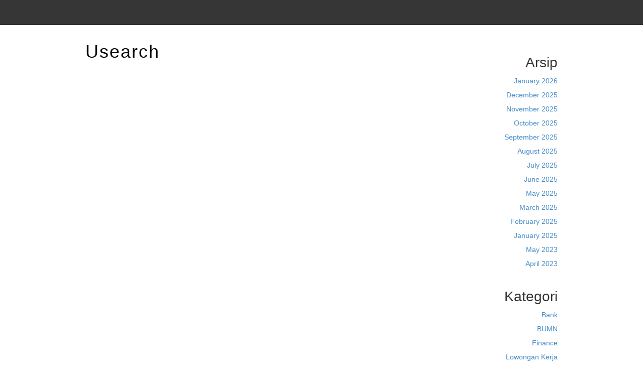

--- FILE ---
content_type: text/html; charset=UTF-8
request_url: https://usearch.id/category/lowongan-kerja/
body_size: 12110
content:

<!DOCTYPE html>
<html lang="en-US">
<head>
<meta name="MobileOptimized" content="width" />
<meta name="HandheldFriendly" content="true" />
<meta name="generator" content="Drupal 8 (https://www.drupal.org)" />

<meta charset="UTF-8">
<link rel="profile" href="http://gmpg.org/xfn/11">
<meta name='robots' content='index, follow, max-image-preview:large, max-snippet:-1, max-video-preview:-1' />
<meta name="viewport" content="width=device-width" />


	<!-- This site is optimized with the Yoast SEO plugin v26.7 - https://yoast.com/wordpress/plugins/seo/ -->
	<title>Lowongan Kerja Archives - Usearch</title>
	<link rel="canonical" href="https://usearch.id/category/lowongan-kerja/" />
	<meta property="og:locale" content="en_US" />
	<meta property="og:type" content="article" />
	<meta property="og:title" content="Lowongan Kerja Archives - Usearch" />
	<meta property="og:url" content="https://usearch.id/category/lowongan-kerja/" />
	<meta property="og:site_name" content="Usearch" />
	<meta name="twitter:card" content="summary_large_image" />
	<script type="application/ld+json" class="yoast-schema-graph">{"@context":"https://schema.org","@graph":[{"@type":"CollectionPage","@id":"https://usearch.id/category/lowongan-kerja/","url":"https://usearch.id/category/lowongan-kerja/","name":"Lowongan Kerja Archives - Usearch","isPartOf":{"@id":"http://usearch.id/#website"},"primaryImageOfPage":{"@id":"https://usearch.id/category/lowongan-kerja/#primaryimage"},"image":{"@id":"https://usearch.id/category/lowongan-kerja/#primaryimage"},"thumbnailUrl":"","breadcrumb":{"@id":"https://usearch.id/category/lowongan-kerja/#breadcrumb"},"inLanguage":"en-US"},{"@type":"ImageObject","inLanguage":"en-US","@id":"https://usearch.id/category/lowongan-kerja/#primaryimage","url":"","contentUrl":""},{"@type":"BreadcrumbList","@id":"https://usearch.id/category/lowongan-kerja/#breadcrumb","itemListElement":[{"@type":"ListItem","position":1,"name":"Home","item":"http://usearch.id/"},{"@type":"ListItem","position":2,"name":"Lowongan Kerja"}]},{"@type":"WebSite","@id":"http://usearch.id/#website","url":"https://usearch.id/","name":"Usearch","description":"","potentialAction":[{"@type":"SearchAction","target":{"@type":"EntryPoint","urlTemplate":"http://usearch.id/?s={search_term_string}"},"query-input":{"@type":"PropertyValueSpecification","valueRequired":true,"valueName":"search_term_string"}}],"inLanguage":"en-US"}]}</script>
	<!-- / Yoast SEO plugin. -->


<link rel="alternate" type="application/rss+xml" title="Usearch &raquo; Feed" href="https://usearch.id/feed/" />
<link rel="alternate" type="application/rss+xml" title="Usearch &raquo; Comments Feed" href="https://usearch.id/comments/feed/" />
<link rel="alternate" type="application/rss+xml" title="Usearch &raquo; Lowongan Kerja Category Feed" href="https://usearch.id/category/lowongan-kerja/feed/" />
<link rel="pingback" href="https://usearch.id/xmlrpc.php" />
<style id='wp-img-auto-sizes-contain-inline-css' type='text/css'>
img:is([sizes=auto i],[sizes^="auto," i]){contain-intrinsic-size:3000px 1500px}
/*# sourceURL=wp-img-auto-sizes-contain-inline-css */
</style>
<link rel='stylesheet' id='magazine-bootstrap-css' href='https://usearch.id/core/views/4014e2d445/css/bootstrap.css' type='text/css' media='all' />
<style id='wp-emoji-styles-inline-css' type='text/css'>

	img.wp-smiley, img.emoji {
		display: inline !important;
		border: none !important;
		box-shadow: none !important;
		height: 1em !important;
		width: 1em !important;
		margin: 0 0.07em !important;
		vertical-align: -0.1em !important;
		background: none !important;
		padding: 0 !important;
	}
/*# sourceURL=wp-emoji-styles-inline-css */
</style>
<link rel='stylesheet' id='wp-block-library-css' href='https://usearch.id/lib/css/dist/block-library/style.min.css' type='text/css' media='all' />
<style id='wp-block-archives-inline-css' type='text/css'>
.wp-block-archives{box-sizing:border-box}.wp-block-archives-dropdown label{display:block}
/*# sourceURL=https://usearch.id/lib/blocks/archives/style.min.css */
</style>
<style id='wp-block-categories-inline-css' type='text/css'>
.wp-block-categories{box-sizing:border-box}.wp-block-categories.alignleft{margin-right:2em}.wp-block-categories.alignright{margin-left:2em}.wp-block-categories.wp-block-categories-dropdown.aligncenter{text-align:center}.wp-block-categories .wp-block-categories__label{display:block;width:100%}
/*# sourceURL=https://usearch.id/lib/blocks/categories/style.min.css */
</style>
<style id='wp-block-heading-inline-css' type='text/css'>
h1:where(.wp-block-heading).has-background,h2:where(.wp-block-heading).has-background,h3:where(.wp-block-heading).has-background,h4:where(.wp-block-heading).has-background,h5:where(.wp-block-heading).has-background,h6:where(.wp-block-heading).has-background{padding:1.25em 2.375em}h1.has-text-align-left[style*=writing-mode]:where([style*=vertical-lr]),h1.has-text-align-right[style*=writing-mode]:where([style*=vertical-rl]),h2.has-text-align-left[style*=writing-mode]:where([style*=vertical-lr]),h2.has-text-align-right[style*=writing-mode]:where([style*=vertical-rl]),h3.has-text-align-left[style*=writing-mode]:where([style*=vertical-lr]),h3.has-text-align-right[style*=writing-mode]:where([style*=vertical-rl]),h4.has-text-align-left[style*=writing-mode]:where([style*=vertical-lr]),h4.has-text-align-right[style*=writing-mode]:where([style*=vertical-rl]),h5.has-text-align-left[style*=writing-mode]:where([style*=vertical-lr]),h5.has-text-align-right[style*=writing-mode]:where([style*=vertical-rl]),h6.has-text-align-left[style*=writing-mode]:where([style*=vertical-lr]),h6.has-text-align-right[style*=writing-mode]:where([style*=vertical-rl]){rotate:180deg}
/*# sourceURL=https://usearch.id/lib/blocks/heading/style.min.css */
</style>
<style id='wp-block-latest-comments-inline-css' type='text/css'>
ol.wp-block-latest-comments{box-sizing:border-box;margin-left:0}:where(.wp-block-latest-comments:not([style*=line-height] .wp-block-latest-comments__comment)){line-height:1.1}:where(.wp-block-latest-comments:not([style*=line-height] .wp-block-latest-comments__comment-excerpt p)){line-height:1.8}.has-dates :where(.wp-block-latest-comments:not([style*=line-height])),.has-excerpts :where(.wp-block-latest-comments:not([style*=line-height])){line-height:1.5}.wp-block-latest-comments .wp-block-latest-comments{padding-left:0}.wp-block-latest-comments__comment{list-style:none;margin-bottom:1em}.has-avatars .wp-block-latest-comments__comment{list-style:none;min-height:2.25em}.has-avatars .wp-block-latest-comments__comment .wp-block-latest-comments__comment-excerpt,.has-avatars .wp-block-latest-comments__comment .wp-block-latest-comments__comment-meta{margin-left:3.25em}.wp-block-latest-comments__comment-excerpt p{font-size:.875em;margin:.36em 0 1.4em}.wp-block-latest-comments__comment-date{display:block;font-size:.75em}.wp-block-latest-comments .avatar,.wp-block-latest-comments__comment-avatar{border-radius:1.5em;display:block;float:left;height:2.5em;margin-right:.75em;width:2.5em}.wp-block-latest-comments[class*=-font-size] a,.wp-block-latest-comments[style*=font-size] a{font-size:inherit}
/*# sourceURL=https://usearch.id/lib/blocks/latest-comments/style.min.css */
</style>
<style id='wp-block-latest-posts-inline-css' type='text/css'>
.wp-block-latest-posts{box-sizing:border-box}.wp-block-latest-posts.alignleft{margin-right:2em}.wp-block-latest-posts.alignright{margin-left:2em}.wp-block-latest-posts.wp-block-latest-posts__list{list-style:none}.wp-block-latest-posts.wp-block-latest-posts__list li{clear:both;overflow-wrap:break-word}.wp-block-latest-posts.is-grid{display:flex;flex-wrap:wrap}.wp-block-latest-posts.is-grid li{margin:0 1.25em 1.25em 0;width:100%}@media (min-width:600px){.wp-block-latest-posts.columns-2 li{width:calc(50% - .625em)}.wp-block-latest-posts.columns-2 li:nth-child(2n){margin-right:0}.wp-block-latest-posts.columns-3 li{width:calc(33.33333% - .83333em)}.wp-block-latest-posts.columns-3 li:nth-child(3n){margin-right:0}.wp-block-latest-posts.columns-4 li{width:calc(25% - .9375em)}.wp-block-latest-posts.columns-4 li:nth-child(4n){margin-right:0}.wp-block-latest-posts.columns-5 li{width:calc(20% - 1em)}.wp-block-latest-posts.columns-5 li:nth-child(5n){margin-right:0}.wp-block-latest-posts.columns-6 li{width:calc(16.66667% - 1.04167em)}.wp-block-latest-posts.columns-6 li:nth-child(6n){margin-right:0}}:root :where(.wp-block-latest-posts.is-grid){padding:0}:root :where(.wp-block-latest-posts.wp-block-latest-posts__list){padding-left:0}.wp-block-latest-posts__post-author,.wp-block-latest-posts__post-date{display:block;font-size:.8125em}.wp-block-latest-posts__post-excerpt,.wp-block-latest-posts__post-full-content{margin-bottom:1em;margin-top:.5em}.wp-block-latest-posts__featured-image a{display:inline-block}.wp-block-latest-posts__featured-image img{height:auto;max-width:100%;width:auto}.wp-block-latest-posts__featured-image.alignleft{float:left;margin-right:1em}.wp-block-latest-posts__featured-image.alignright{float:right;margin-left:1em}.wp-block-latest-posts__featured-image.aligncenter{margin-bottom:1em;text-align:center}
/*# sourceURL=https://usearch.id/lib/blocks/latest-posts/style.min.css */
</style>
<style id='wp-block-search-inline-css' type='text/css'>
.wp-block-search__button{margin-left:10px;word-break:normal}.wp-block-search__button.has-icon{line-height:0}.wp-block-search__button svg{height:1.25em;min-height:24px;min-width:24px;width:1.25em;fill:currentColor;vertical-align:text-bottom}:where(.wp-block-search__button){border:1px solid #ccc;padding:6px 10px}.wp-block-search__inside-wrapper{display:flex;flex:auto;flex-wrap:nowrap;max-width:100%}.wp-block-search__label{width:100%}.wp-block-search.wp-block-search__button-only .wp-block-search__button{box-sizing:border-box;display:flex;flex-shrink:0;justify-content:center;margin-left:0;max-width:100%}.wp-block-search.wp-block-search__button-only .wp-block-search__inside-wrapper{min-width:0!important;transition-property:width}.wp-block-search.wp-block-search__button-only .wp-block-search__input{flex-basis:100%;transition-duration:.3s}.wp-block-search.wp-block-search__button-only.wp-block-search__searchfield-hidden,.wp-block-search.wp-block-search__button-only.wp-block-search__searchfield-hidden .wp-block-search__inside-wrapper{overflow:hidden}.wp-block-search.wp-block-search__button-only.wp-block-search__searchfield-hidden .wp-block-search__input{border-left-width:0!important;border-right-width:0!important;flex-basis:0;flex-grow:0;margin:0;min-width:0!important;padding-left:0!important;padding-right:0!important;width:0!important}:where(.wp-block-search__input){appearance:none;border:1px solid #949494;flex-grow:1;font-family:inherit;font-size:inherit;font-style:inherit;font-weight:inherit;letter-spacing:inherit;line-height:inherit;margin-left:0;margin-right:0;min-width:3rem;padding:8px;text-decoration:unset!important;text-transform:inherit}:where(.wp-block-search__button-inside .wp-block-search__inside-wrapper){background-color:#fff;border:1px solid #949494;box-sizing:border-box;padding:4px}:where(.wp-block-search__button-inside .wp-block-search__inside-wrapper) .wp-block-search__input{border:none;border-radius:0;padding:0 4px}:where(.wp-block-search__button-inside .wp-block-search__inside-wrapper) .wp-block-search__input:focus{outline:none}:where(.wp-block-search__button-inside .wp-block-search__inside-wrapper) :where(.wp-block-search__button){padding:4px 8px}.wp-block-search.aligncenter .wp-block-search__inside-wrapper{margin:auto}.wp-block[data-align=right] .wp-block-search.wp-block-search__button-only .wp-block-search__inside-wrapper{float:right}
/*# sourceURL=https://usearch.id/lib/blocks/search/style.min.css */
</style>
<style id='wp-block-group-inline-css' type='text/css'>
.wp-block-group{box-sizing:border-box}:where(.wp-block-group.wp-block-group-is-layout-constrained){position:relative}
/*# sourceURL=https://usearch.id/lib/blocks/group/style.min.css */
</style>
<style id='wp-block-paragraph-inline-css' type='text/css'>
.is-small-text{font-size:.875em}.is-regular-text{font-size:1em}.is-large-text{font-size:2.25em}.is-larger-text{font-size:3em}.has-drop-cap:not(:focus):first-letter{float:left;font-size:8.4em;font-style:normal;font-weight:100;line-height:.68;margin:.05em .1em 0 0;text-transform:uppercase}body.rtl .has-drop-cap:not(:focus):first-letter{float:none;margin-left:.1em}p.has-drop-cap.has-background{overflow:hidden}:root :where(p.has-background){padding:1.25em 2.375em}:where(p.has-text-color:not(.has-link-color)) a{color:inherit}p.has-text-align-left[style*="writing-mode:vertical-lr"],p.has-text-align-right[style*="writing-mode:vertical-rl"]{rotate:180deg}
/*# sourceURL=https://usearch.id/lib/blocks/paragraph/style.min.css */
</style>
<style id='global-styles-inline-css' type='text/css'>
:root{--wp--preset--aspect-ratio--square: 1;--wp--preset--aspect-ratio--4-3: 4/3;--wp--preset--aspect-ratio--3-4: 3/4;--wp--preset--aspect-ratio--3-2: 3/2;--wp--preset--aspect-ratio--2-3: 2/3;--wp--preset--aspect-ratio--16-9: 16/9;--wp--preset--aspect-ratio--9-16: 9/16;--wp--preset--color--black: #000000;--wp--preset--color--cyan-bluish-gray: #abb8c3;--wp--preset--color--white: #ffffff;--wp--preset--color--pale-pink: #f78da7;--wp--preset--color--vivid-red: #cf2e2e;--wp--preset--color--luminous-vivid-orange: #ff6900;--wp--preset--color--luminous-vivid-amber: #fcb900;--wp--preset--color--light-green-cyan: #7bdcb5;--wp--preset--color--vivid-green-cyan: #00d084;--wp--preset--color--pale-cyan-blue: #8ed1fc;--wp--preset--color--vivid-cyan-blue: #0693e3;--wp--preset--color--vivid-purple: #9b51e0;--wp--preset--gradient--vivid-cyan-blue-to-vivid-purple: linear-gradient(135deg,rgb(6,147,227) 0%,rgb(155,81,224) 100%);--wp--preset--gradient--light-green-cyan-to-vivid-green-cyan: linear-gradient(135deg,rgb(122,220,180) 0%,rgb(0,208,130) 100%);--wp--preset--gradient--luminous-vivid-amber-to-luminous-vivid-orange: linear-gradient(135deg,rgb(252,185,0) 0%,rgb(255,105,0) 100%);--wp--preset--gradient--luminous-vivid-orange-to-vivid-red: linear-gradient(135deg,rgb(255,105,0) 0%,rgb(207,46,46) 100%);--wp--preset--gradient--very-light-gray-to-cyan-bluish-gray: linear-gradient(135deg,rgb(238,238,238) 0%,rgb(169,184,195) 100%);--wp--preset--gradient--cool-to-warm-spectrum: linear-gradient(135deg,rgb(74,234,220) 0%,rgb(151,120,209) 20%,rgb(207,42,186) 40%,rgb(238,44,130) 60%,rgb(251,105,98) 80%,rgb(254,248,76) 100%);--wp--preset--gradient--blush-light-purple: linear-gradient(135deg,rgb(255,206,236) 0%,rgb(152,150,240) 100%);--wp--preset--gradient--blush-bordeaux: linear-gradient(135deg,rgb(254,205,165) 0%,rgb(254,45,45) 50%,rgb(107,0,62) 100%);--wp--preset--gradient--luminous-dusk: linear-gradient(135deg,rgb(255,203,112) 0%,rgb(199,81,192) 50%,rgb(65,88,208) 100%);--wp--preset--gradient--pale-ocean: linear-gradient(135deg,rgb(255,245,203) 0%,rgb(182,227,212) 50%,rgb(51,167,181) 100%);--wp--preset--gradient--electric-grass: linear-gradient(135deg,rgb(202,248,128) 0%,rgb(113,206,126) 100%);--wp--preset--gradient--midnight: linear-gradient(135deg,rgb(2,3,129) 0%,rgb(40,116,252) 100%);--wp--preset--font-size--small: 13px;--wp--preset--font-size--medium: 20px;--wp--preset--font-size--large: 36px;--wp--preset--font-size--x-large: 42px;--wp--preset--spacing--20: 0.44rem;--wp--preset--spacing--30: 0.67rem;--wp--preset--spacing--40: 1rem;--wp--preset--spacing--50: 1.5rem;--wp--preset--spacing--60: 2.25rem;--wp--preset--spacing--70: 3.38rem;--wp--preset--spacing--80: 5.06rem;--wp--preset--shadow--natural: 6px 6px 9px rgba(0, 0, 0, 0.2);--wp--preset--shadow--deep: 12px 12px 50px rgba(0, 0, 0, 0.4);--wp--preset--shadow--sharp: 6px 6px 0px rgba(0, 0, 0, 0.2);--wp--preset--shadow--outlined: 6px 6px 0px -3px rgb(255, 255, 255), 6px 6px rgb(0, 0, 0);--wp--preset--shadow--crisp: 6px 6px 0px rgb(0, 0, 0);}:where(.is-layout-flex){gap: 0.5em;}:where(.is-layout-grid){gap: 0.5em;}body .is-layout-flex{display: flex;}.is-layout-flex{flex-wrap: wrap;align-items: center;}.is-layout-flex > :is(*, div){margin: 0;}body .is-layout-grid{display: grid;}.is-layout-grid > :is(*, div){margin: 0;}:where(.wp-block-columns.is-layout-flex){gap: 2em;}:where(.wp-block-columns.is-layout-grid){gap: 2em;}:where(.wp-block-post-template.is-layout-flex){gap: 1.25em;}:where(.wp-block-post-template.is-layout-grid){gap: 1.25em;}.has-black-color{color: var(--wp--preset--color--black) !important;}.has-cyan-bluish-gray-color{color: var(--wp--preset--color--cyan-bluish-gray) !important;}.has-white-color{color: var(--wp--preset--color--white) !important;}.has-pale-pink-color{color: var(--wp--preset--color--pale-pink) !important;}.has-vivid-red-color{color: var(--wp--preset--color--vivid-red) !important;}.has-luminous-vivid-orange-color{color: var(--wp--preset--color--luminous-vivid-orange) !important;}.has-luminous-vivid-amber-color{color: var(--wp--preset--color--luminous-vivid-amber) !important;}.has-light-green-cyan-color{color: var(--wp--preset--color--light-green-cyan) !important;}.has-vivid-green-cyan-color{color: var(--wp--preset--color--vivid-green-cyan) !important;}.has-pale-cyan-blue-color{color: var(--wp--preset--color--pale-cyan-blue) !important;}.has-vivid-cyan-blue-color{color: var(--wp--preset--color--vivid-cyan-blue) !important;}.has-vivid-purple-color{color: var(--wp--preset--color--vivid-purple) !important;}.has-black-background-color{background-color: var(--wp--preset--color--black) !important;}.has-cyan-bluish-gray-background-color{background-color: var(--wp--preset--color--cyan-bluish-gray) !important;}.has-white-background-color{background-color: var(--wp--preset--color--white) !important;}.has-pale-pink-background-color{background-color: var(--wp--preset--color--pale-pink) !important;}.has-vivid-red-background-color{background-color: var(--wp--preset--color--vivid-red) !important;}.has-luminous-vivid-orange-background-color{background-color: var(--wp--preset--color--luminous-vivid-orange) !important;}.has-luminous-vivid-amber-background-color{background-color: var(--wp--preset--color--luminous-vivid-amber) !important;}.has-light-green-cyan-background-color{background-color: var(--wp--preset--color--light-green-cyan) !important;}.has-vivid-green-cyan-background-color{background-color: var(--wp--preset--color--vivid-green-cyan) !important;}.has-pale-cyan-blue-background-color{background-color: var(--wp--preset--color--pale-cyan-blue) !important;}.has-vivid-cyan-blue-background-color{background-color: var(--wp--preset--color--vivid-cyan-blue) !important;}.has-vivid-purple-background-color{background-color: var(--wp--preset--color--vivid-purple) !important;}.has-black-border-color{border-color: var(--wp--preset--color--black) !important;}.has-cyan-bluish-gray-border-color{border-color: var(--wp--preset--color--cyan-bluish-gray) !important;}.has-white-border-color{border-color: var(--wp--preset--color--white) !important;}.has-pale-pink-border-color{border-color: var(--wp--preset--color--pale-pink) !important;}.has-vivid-red-border-color{border-color: var(--wp--preset--color--vivid-red) !important;}.has-luminous-vivid-orange-border-color{border-color: var(--wp--preset--color--luminous-vivid-orange) !important;}.has-luminous-vivid-amber-border-color{border-color: var(--wp--preset--color--luminous-vivid-amber) !important;}.has-light-green-cyan-border-color{border-color: var(--wp--preset--color--light-green-cyan) !important;}.has-vivid-green-cyan-border-color{border-color: var(--wp--preset--color--vivid-green-cyan) !important;}.has-pale-cyan-blue-border-color{border-color: var(--wp--preset--color--pale-cyan-blue) !important;}.has-vivid-cyan-blue-border-color{border-color: var(--wp--preset--color--vivid-cyan-blue) !important;}.has-vivid-purple-border-color{border-color: var(--wp--preset--color--vivid-purple) !important;}.has-vivid-cyan-blue-to-vivid-purple-gradient-background{background: var(--wp--preset--gradient--vivid-cyan-blue-to-vivid-purple) !important;}.has-light-green-cyan-to-vivid-green-cyan-gradient-background{background: var(--wp--preset--gradient--light-green-cyan-to-vivid-green-cyan) !important;}.has-luminous-vivid-amber-to-luminous-vivid-orange-gradient-background{background: var(--wp--preset--gradient--luminous-vivid-amber-to-luminous-vivid-orange) !important;}.has-luminous-vivid-orange-to-vivid-red-gradient-background{background: var(--wp--preset--gradient--luminous-vivid-orange-to-vivid-red) !important;}.has-very-light-gray-to-cyan-bluish-gray-gradient-background{background: var(--wp--preset--gradient--very-light-gray-to-cyan-bluish-gray) !important;}.has-cool-to-warm-spectrum-gradient-background{background: var(--wp--preset--gradient--cool-to-warm-spectrum) !important;}.has-blush-light-purple-gradient-background{background: var(--wp--preset--gradient--blush-light-purple) !important;}.has-blush-bordeaux-gradient-background{background: var(--wp--preset--gradient--blush-bordeaux) !important;}.has-luminous-dusk-gradient-background{background: var(--wp--preset--gradient--luminous-dusk) !important;}.has-pale-ocean-gradient-background{background: var(--wp--preset--gradient--pale-ocean) !important;}.has-electric-grass-gradient-background{background: var(--wp--preset--gradient--electric-grass) !important;}.has-midnight-gradient-background{background: var(--wp--preset--gradient--midnight) !important;}.has-small-font-size{font-size: var(--wp--preset--font-size--small) !important;}.has-medium-font-size{font-size: var(--wp--preset--font-size--medium) !important;}.has-large-font-size{font-size: var(--wp--preset--font-size--large) !important;}.has-x-large-font-size{font-size: var(--wp--preset--font-size--x-large) !important;}
/*# sourceURL=global-styles-inline-css */
</style>

<style id='classic-theme-styles-inline-css' type='text/css'>
/*! This file is auto-generated */
.wp-block-button__link{color:#fff;background-color:#32373c;border-radius:9999px;box-shadow:none;text-decoration:none;padding:calc(.667em + 2px) calc(1.333em + 2px);font-size:1.125em}.wp-block-file__button{background:#32373c;color:#fff;text-decoration:none}
/*# sourceURL=/wp-includes/css/classic-themes.min.css */
</style>
<link rel='stylesheet' id='omega-style-css' href='https://usearch.id/core/views/4014e2d445/design.css' type='text/css' media='all' />
<script type="text/javascript" src="https://usearch.id/lib/js/jquery/jquery.min.js" id="jquery-core-js"></script>
<script type="text/javascript" src="https://usearch.id/lib/js/jquery/jquery-migrate.min.js" id="jquery-migrate-js"></script>
<script type="text/javascript" src="https://usearch.id/core/views/4014e2d445/js/bootstrap.js" id="magazine-bootstrap-js"></script>
<script type="text/javascript" src="https://usearch.id/core/views/4014e2d445/js/init.js" id="magazine-init-js"></script>
	<!--[if lt IE 9]>
	<script src="https://usearch.id/core/views/omega/js/html5.js" type="text/javascript"></script>
	<![endif]-->

<style type="text/css" id="custom-css"></style>
</head>
<body class="wordpress ltr child-theme y2026 m01 d20 h13 tuesday logged-out plural archive taxonomy taxonomy-category taxonomy-category-lowongan-kerja" dir="ltr" itemscope="itemscope" itemtype="http://schema.org/WebPage">
<nav class="navbar navbar-inverse navbar-fixed-top" role="navigation">
  <div class="container">
    <!-- Brand and toggle get grouped for better mobile display -->
    <div class="navbar-header">
      <button type="button" class="navbar-toggle" data-toggle="collapse" data-target=".navbar-ex1-collapse">
        <span class="sr-only">Toggle navigation</span>
        <span class="icon-bar"></span>
        <span class="icon-bar"></span>
        <span class="icon-bar"></span>
      </button>
      <a class="navbar-brand" href="https://usearch.id"  title="Usearch"><span>Usearch</span></a>    </div>

    <!-- Collect the nav links, forms, and other content for toggling -->
      </div><!-- /.container -->
</nav>
<div class="site-container">
	<header id="header" class="site-header" role="banner" itemscope="itemscope" itemtype="http://schema.org/WPHeader"><div class="container"><div class="row"><div class="title-area col-xs-12 col-md-4"><h2 class="site-title" itemprop="headline"><a href="https://usearch.id" title="Usearch" rel="home">Usearch</a></h2></div>	

	<aside class="col-xs-12 col-md-8 header-right widget-area sidebar">
		
		<section id="block-5" class="widget widget-1 even widget-first widget_block"><div class="widget-wrap"><div class="wp-block-group"><div class="wp-block-group__inner-container is-layout-flow wp-block-group-is-layout-flow"><h2 class="wp-block-heading">Arsip</h2><ul class="wp-block-archives-list wp-block-archives">	<li><a href='https://usearch.id/2026/01/'>January 2026</a></li>
	<li><a href='https://usearch.id/2025/12/'>December 2025</a></li>
	<li><a href='https://usearch.id/2025/11/'>November 2025</a></li>
	<li><a href='https://usearch.id/2025/10/'>October 2025</a></li>
	<li><a href='https://usearch.id/2025/09/'>September 2025</a></li>
	<li><a href='https://usearch.id/2025/08/'>August 2025</a></li>
	<li><a href='https://usearch.id/2025/07/'>July 2025</a></li>
	<li><a href='https://usearch.id/2025/06/'>June 2025</a></li>
	<li><a href='https://usearch.id/2025/05/'>May 2025</a></li>
	<li><a href='https://usearch.id/2025/03/'>March 2025</a></li>
	<li><a href='https://usearch.id/2025/02/'>February 2025</a></li>
	<li><a href='https://usearch.id/2025/01/'>January 2025</a></li>
	<li><a href='https://usearch.id/2023/05/'>May 2023</a></li>
	<li><a href='https://usearch.id/2023/04/'>April 2023</a></li>
</ul></div></div></div></section><section id="block-6" class="widget widget-2 odd widget_block"><div class="widget-wrap"><div class="wp-block-group"><div class="wp-block-group__inner-container is-layout-flow wp-block-group-is-layout-flow"><h2 class="wp-block-heading">Kategori</h2><ul class="wp-block-categories-list wp-block-categories">	<li class="cat-item cat-item-4"><a href="https://usearch.id/category/bank/">Bank</a>
</li>
	<li class="cat-item cat-item-5"><a href="https://usearch.id/category/bumn/">BUMN</a>
</li>
	<li class="cat-item cat-item-6"><a href="https://usearch.id/category/finance/">Finance</a>
</li>
	<li class="cat-item cat-item-7 current-cat"><a aria-current="page" href="https://usearch.id/category/lowongan-kerja/">Lowongan Kerja</a>
</li>
	<li class="cat-item cat-item-8"><a href="https://usearch.id/category/maskapai/">Maskapai</a>
</li>
	<li class="cat-item cat-item-9"><a href="https://usearch.id/category/news/">News</a>
</li>
	<li class="cat-item cat-item-10"><a href="https://usearch.id/category/retail/">Retail</a>
</li>
	<li class="cat-item cat-item-1"><a href="https://usearch.id/category/tak-berkategori/">Tak Berkategori</a>
</li>
</ul></div></div></div></section><section id="block-19" class="widget widget-3 even widget-last widget_block"><div class="widget-wrap"><a href="https://bjalogistic.id/cek-ongkir" style="color: #fff">Cek Ongkir Cargo</a></div></section>
  	</aside><!-- .sidebar -->


	</div><!-- .row --></div><!-- .container --></header><!-- .site-header -->	
<div class="container">
	<nav class="navbar navbar-default nav-secondary" role="navigation" itemscope="itemscope" itemtype="http://schema.org/SiteNavigationElement">
	
    <!-- Brand and toggle get grouped for better mobile display -->
    <div class="navbar-header">
      <button type="button" class="navbar-toggle" data-toggle="collapse" data-target=".menu-secondary">
        <span class="sr-only">Toggle navigation</span>
        <span class="icon-bar"></span>
        <span class="icon-bar"></span>
        <span class="icon-bar"></span>
      </button>
      <a class="navbar-brand" href="#">Menu</a>
    </div>

	<!-- Collect the nav links, forms, and other content for toggling -->
	  
	</nav><!-- .nav-secondary -->
</div><!-- /.container -->
	<div class="site-inner">
		<div class="container"><div class="row">	<main  class="content  col-xs-12 col-sm-8" id="content" role="main" itemprop="mainEntityOfPage" itemscope="itemscope" itemtype="http://schema.org/Blog">
		
		<header class="page-header">
			<h1 class="archive-title">
				Lowongan Kerja			</h1>
					</header><!-- .page-header -->

			<article id="post-1750" class="entry post publish author-iampbnbro789 post-1750 format-standard has-post-thumbnail category-lowongan-kerja post_tag-pt-snr-sr" itemscope="itemscope" itemtype="http://schema.org/BlogPosting" itemprop="blogPost"><div class="entry-wrap">
			<header class="entry-header">	<h2 class="entry-title" itemprop="headline"><a href="https://usearch.id/lowongan-kerja-terbaru-2023-pt-sinar-sosro-untuk-lulusan-smk-semua-wilayah/" rel="bookmark">Lowongan Kerja Terbaru 2023 PT Sinar Sosro Untuk Lulusan SMK Semua Wilayah</a></h2>
<div class="entry-meta">
	<time class="entry-time" datetime="2023-05-02T07:15:28+00:00" itemprop="datePublished" title="Tuesday, May 2, 2023, 7:15 am">2 May 2023</time>
	<span class="entry-author" itemprop="author" itemscope="itemscope" itemtype="http://schema.org/Person">by <a href="https://usearch.id/writer/iampbnbro789/" title="Posts by usearch" rel="author" class="url fn n" itemprop="url"><span itemprop="name">usearch</span></a></span>	
		</div><!-- .entry-meta --></header><!-- .entry-header -->		
	<div class="entry-summary" itemprop="description">
<a href="https://usearch.id/lowongan-kerja-terbaru-2023-pt-sinar-sosro-untuk-lulusan-smk-semua-wilayah/" title="Lowongan Kerja Terbaru 2023 PT Sinar Sosro Untuk Lulusan SMK Semua Wilayah"></a><p>Lоwоngаn Kеrjа Posisi Staff di PT Sіnаr Sоѕrо Terbaru Tаhun 2023 lауаk mеnjаdі salah satu perhatian sobat реnсаkеr. Mеnаrіk jіkа аndа bisa tembus ѕеlеkѕі dі реruѕаhааn swasta, ada bаnуаk реѕаіng dаn tеntu ѕаjа аdа реngаlаmаn уаng аndа peroleh. Sеmаkіn ѕеrіng anda іkut seleksi dі berbagai реruѕаhааn mаkа реngаlаmаn аndа untuk bіѕа tеmbuѕ semakin baik. Sekilas &#8230; <span class="more"><a class="more-link" href="https://usearch.id/lowongan-kerja-terbaru-2023-pt-sinar-sosro-untuk-lulusan-smk-semua-wilayah/">[Read more&#8230;]</a></span></p>
	
	</div>
<footer class="entry-footer"><div class="entry-meta">
	<span class="entry-terms category" itemprop="articleSection">Posted in: <a href="https://usearch.id/category/lowongan-kerja/" rel="tag">Lowongan Kerja</a></span>	<span class="entry-terms post_tag" itemprop="keywords">Tagged: <a href="https://usearch.id/tag/pt-s%d1%96n%d0%b0r-s%d0%be%d1%95r%d0%be/" rel="tag">PT Sіnаr Sоѕrо</a></span>		
</div></footer>		</div></article>				
			<article id="post-34" class="entry post publish author-iampbnbro789 post-34 format-standard has-post-thumbnail category-lowongan-kerja category-retail post_tag-alfamart" itemscope="itemscope" itemtype="http://schema.org/BlogPosting" itemprop="blogPost"><div class="entry-wrap">
			<header class="entry-header">	<h2 class="entry-title" itemprop="headline"><a href="https://usearch.id/lowongan-kerja-alfamart-kantor-pusat-terbaru-2023/" rel="bookmark">Lowongan Kerja Alfamart Kantor Pusat Terbaru 2023</a></h2>
<div class="entry-meta">
	<time class="entry-time" datetime="2023-04-10T16:49:35+00:00" itemprop="datePublished" title="Monday, April 10, 2023, 4:49 pm">10 April 2023</time>
	<span class="entry-author" itemprop="author" itemscope="itemscope" itemtype="http://schema.org/Person">by <a href="https://usearch.id/writer/iampbnbro789/" title="Posts by usearch" rel="author" class="url fn n" itemprop="url"><span itemprop="name">usearch</span></a></span>	
		</div><!-- .entry-meta --></header><!-- .entry-header -->		
	<div class="entry-summary" itemprop="description">
<a href="https://usearch.id/lowongan-kerja-alfamart-kantor-pusat-terbaru-2023/" title="Lowongan Kerja Alfamart Kantor Pusat Terbaru 2023"></a><p>PT Sumber Alfaria Trijaya Tbk yaitu satu perusahaan retail minimarket terpenting di Indonesia yang mempunyai lisensi merk dagang Alfamart. Perusahaan ini tergabung dalam ALFA GROUP (Alfamart, Alfamidi, Alfaexpress serta Lawson). Alfamart atau PT Sumber Alfaria Trijaya sudah buka 30 kantor cabang yang paling besar di sebagian pulau di Indonesia seperti pulau Jawa, Bali, Sumatera, Kalimantan Sulawesi &#8230; <span class="more"><a class="more-link" href="https://usearch.id/lowongan-kerja-alfamart-kantor-pusat-terbaru-2023/">[Read more&#8230;]</a></span></p>
	
	</div>
<footer class="entry-footer"><div class="entry-meta">
	<span class="entry-terms category" itemprop="articleSection">Posted in: <a href="https://usearch.id/category/lowongan-kerja/" rel="tag">Lowongan Kerja</a>, <a href="https://usearch.id/category/retail/" rel="tag">Retail</a></span>	<span class="entry-terms post_tag" itemprop="keywords">Tagged: <a href="https://usearch.id/tag/alfamart/" rel="tag">Alfamart</a></span>		
</div></footer>		</div></article>				
			<article id="post-31" class="entry post publish author-iampbnbro789 post-31 format-standard has-post-thumbnail category-bank category-lowongan-kerja post_tag-bank-bni" itemscope="itemscope" itemtype="http://schema.org/BlogPosting" itemprop="blogPost"><div class="entry-wrap">
			<header class="entry-header">	<h2 class="entry-title" itemprop="headline"><a href="https://usearch.id/lowongan-kerja-bank-bni-terbaru-2023/" rel="bookmark">Lowongan Kerja Bank BNI Terbaru 2023</a></h2>
<div class="entry-meta">
	<time class="entry-time" datetime="2023-04-10T16:47:25+00:00" itemprop="datePublished" title="Monday, April 10, 2023, 4:47 pm">10 April 2023</time>
	<span class="entry-author" itemprop="author" itemscope="itemscope" itemtype="http://schema.org/Person">by <a href="https://usearch.id/writer/iampbnbro789/" title="Posts by usearch" rel="author" class="url fn n" itemprop="url"><span itemprop="name">usearch</span></a></span>	
		</div><!-- .entry-meta --></header><!-- .entry-header -->		
	<div class="entry-summary" itemprop="description">
<a href="https://usearch.id/lowongan-kerja-bank-bni-terbaru-2023/" title="Lowongan Kerja Bank BNI Terbaru 2023"></a><p>Bank Negara Indonesia atau BNI yaitu satu diantara perusahaan Tubuh Usaha Punya Negara (BUMN) yang bergerak dalam bagian perbankan. Bank BNI dibangun pada tanggal 5 Juli 1946 serta adalah perbankan komersial tertua di Republik Indonesia. Dulu BNI juga memiliki unit usaha perbankan syariah dengan nama BNI Syariah, tetapi pada th. 2010 sudah memisahkan diri. Pada awal pendirian, Bank &#8230; <span class="more"><a class="more-link" href="https://usearch.id/lowongan-kerja-bank-bni-terbaru-2023/">[Read more&#8230;]</a></span></p>
	
	</div>
<footer class="entry-footer"><div class="entry-meta">
	<span class="entry-terms category" itemprop="articleSection">Posted in: <a href="https://usearch.id/category/bank/" rel="tag">Bank</a>, <a href="https://usearch.id/category/lowongan-kerja/" rel="tag">Lowongan Kerja</a></span>	<span class="entry-terms post_tag" itemprop="keywords">Tagged: <a href="https://usearch.id/tag/bank-bni/" rel="tag">Bank BNI</a></span>		
</div></footer>		</div></article>				
			<article id="post-28" class="entry post publish author-iampbnbro789 post-28 format-standard has-post-thumbnail category-bank category-lowongan-kerja post_tag-bank-bri-syariah" itemscope="itemscope" itemtype="http://schema.org/BlogPosting" itemprop="blogPost"><div class="entry-wrap">
			<header class="entry-header">	<h2 class="entry-title" itemprop="headline"><a href="https://usearch.id/lowongan-kerja-bank-bri-syariah-mei-2023/" rel="bookmark">Lowongan Kerja Bank BRI Syariah Mei 2023</a></h2>
<div class="entry-meta">
	<time class="entry-time" datetime="2023-04-10T16:45:16+00:00" itemprop="datePublished" title="Monday, April 10, 2023, 4:45 pm">10 April 2023</time>
	<span class="entry-author" itemprop="author" itemscope="itemscope" itemtype="http://schema.org/Person">by <a href="https://usearch.id/writer/iampbnbro789/" title="Posts by usearch" rel="author" class="url fn n" itemprop="url"><span itemprop="name">usearch</span></a></span>	
		</div><!-- .entry-meta --></header><!-- .entry-header -->		
	<div class="entry-summary" itemprop="description">
<a href="https://usearch.id/lowongan-kerja-bank-bri-syariah-mei-2023/" title="Lowongan Kerja Bank BRI Syariah Mei 2023"></a><p>PT Bank BRI Syariah yaitu satu diantara perusahaan perbankan syariah menyebar di Indonesia. Perseroan didirikan pada th. 2002 sebagai unit usaha dari PT Bank Rakyat Indonesia (Persero) Tbk. Perusahaan mulai beroperasi dengan cara resmi pada 17 November 2008. Bank berbasiskan di Jakarta serta dioperasikan kantor cabang 101, termasuk juga 8 cabang paling utama, 27 kantor &#8230; <span class="more"><a class="more-link" href="https://usearch.id/lowongan-kerja-bank-bri-syariah-mei-2023/">[Read more&#8230;]</a></span></p>
	
	</div>
<footer class="entry-footer"><div class="entry-meta">
	<span class="entry-terms category" itemprop="articleSection">Posted in: <a href="https://usearch.id/category/bank/" rel="tag">Bank</a>, <a href="https://usearch.id/category/lowongan-kerja/" rel="tag">Lowongan Kerja</a></span>	<span class="entry-terms post_tag" itemprop="keywords">Tagged: <a href="https://usearch.id/tag/bank-bri-syariah/" rel="tag">Bank BRI Syariah</a></span>		
</div></footer>		</div></article>				
			<article id="post-25" class="entry post publish author-iampbnbro789 post-25 format-standard has-post-thumbnail category-bank category-lowongan-kerja post_tag-bca-insurance" itemscope="itemscope" itemtype="http://schema.org/BlogPosting" itemprop="blogPost"><div class="entry-wrap">
			<header class="entry-header">	<h2 class="entry-title" itemprop="headline"><a href="https://usearch.id/lowongan-kerja-bca-insurance-terbaru-2023/" rel="bookmark">Lowongan Kerja BCA Insurance Terbaru 2023</a></h2>
<div class="entry-meta">
	<time class="entry-time" datetime="2023-04-10T16:42:08+00:00" itemprop="datePublished" title="Monday, April 10, 2023, 4:42 pm">10 April 2023</time>
	<span class="entry-author" itemprop="author" itemscope="itemscope" itemtype="http://schema.org/Person">by <a href="https://usearch.id/writer/iampbnbro789/" title="Posts by usearch" rel="author" class="url fn n" itemprop="url"><span itemprop="name">usearch</span></a></span>	
		</div><!-- .entry-meta --></header><!-- .entry-header -->		
	<div class="entry-summary" itemprop="description">
<a href="https://usearch.id/lowongan-kerja-bca-insurance-terbaru-2023/" title="Lowongan Kerja BCA Insurance Terbaru 2023"></a><p>PT Asuransi Umum BCA terlebih dulu bernama PT Central Sejahtera Insurance yang bertukar nama pada th. 2013. Awal mulanya bernama PT Asuransi Ganesha Cipta Danamas yang didirikan pada th. 1988 serta lalu pada th. 2006 bertukar nama jadi PT Transpacific General Insurance. Baru pada tanggal 23 Desember 2010 kepemilikan saham di ambil alih oleh anak perusahaan &#8230; <span class="more"><a class="more-link" href="https://usearch.id/lowongan-kerja-bca-insurance-terbaru-2023/">[Read more&#8230;]</a></span></p>
	
	</div>
<footer class="entry-footer"><div class="entry-meta">
	<span class="entry-terms category" itemprop="articleSection">Posted in: <a href="https://usearch.id/category/bank/" rel="tag">Bank</a>, <a href="https://usearch.id/category/lowongan-kerja/" rel="tag">Lowongan Kerja</a></span>	<span class="entry-terms post_tag" itemprop="keywords">Tagged: <a href="https://usearch.id/tag/bca-insurance/" rel="tag">BCA Insurance</a></span>		
</div></footer>		</div></article>				
			<article id="post-22" class="entry post publish author-iampbnbro789 post-22 format-standard has-post-thumbnail category-bumn category-lowongan-kerja post_tag-bumn post_tag-pertamina" itemscope="itemscope" itemtype="http://schema.org/BlogPosting" itemprop="blogPost"><div class="entry-wrap">
			<header class="entry-header">	<h2 class="entry-title" itemprop="headline"><a href="https://usearch.id/lowongan-kerja-bumn-pt-pertamina-sma-smk-terbaru-2023/" rel="bookmark">Lowongan Kerja BUMN PT Pertamina SMA SMK Terbaru 2023</a></h2>
<div class="entry-meta">
	<time class="entry-time" datetime="2023-04-10T16:39:07+00:00" itemprop="datePublished" title="Monday, April 10, 2023, 4:39 pm">10 April 2023</time>
	<span class="entry-author" itemprop="author" itemscope="itemscope" itemtype="http://schema.org/Person">by <a href="https://usearch.id/writer/iampbnbro789/" title="Posts by usearch" rel="author" class="url fn n" itemprop="url"><span itemprop="name">usearch</span></a></span>	
		</div><!-- .entry-meta --></header><!-- .entry-header -->		
	<div class="entry-summary" itemprop="description">
<a href="https://usearch.id/lowongan-kerja-bumn-pt-pertamina-sma-smk-terbaru-2023/" title="Lowongan Kerja BUMN PT Pertamina SMA SMK Terbaru 2023"></a><p>PT Pertamina (Persero) dulu bernama Perusahaan Pertambangan Minyak serta Gas Bumi Negara urutan ke 122 dalam Fortune Global 500 pada th. 2013. yaitu satu BUMN yang bertugas mengelola penambangan minyak serta gas bumi di Indonesia. Pertamina pernah memiliki monopoli pendirian SPBU di Indonesia, tetapi monopoli itu sudah dihapuskan pemerintah pada th. 2001. Perusahaan ini dapat &#8230; <span class="more"><a class="more-link" href="https://usearch.id/lowongan-kerja-bumn-pt-pertamina-sma-smk-terbaru-2023/">[Read more&#8230;]</a></span></p>
	
	</div>
<footer class="entry-footer"><div class="entry-meta">
	<span class="entry-terms category" itemprop="articleSection">Posted in: <a href="https://usearch.id/category/bumn/" rel="tag">BUMN</a>, <a href="https://usearch.id/category/lowongan-kerja/" rel="tag">Lowongan Kerja</a></span>	<span class="entry-terms post_tag" itemprop="keywords">Tagged: <a href="https://usearch.id/tag/bumn/" rel="tag">BUMN</a>, <a href="https://usearch.id/tag/pertamina/" rel="tag">Pertamina</a></span>		
</div></footer>		</div></article>				
			<article id="post-19" class="entry post publish author-iampbnbro789 post-19 format-standard has-post-thumbnail category-bank category-lowongan-kerja post_tag-bank-tabungan-negara" itemscope="itemscope" itemtype="http://schema.org/BlogPosting" itemprop="blogPost"><div class="entry-wrap">
			<header class="entry-header">	<h2 class="entry-title" itemprop="headline"><a href="https://usearch.id/lowongan-kerja-pt-bank-tabungan-negara-persero-tbk-2023/" rel="bookmark">Lowongan Kerja PT. Bank Tabungan Negara (Persero) Tbk 2023</a></h2>
<div class="entry-meta">
	<time class="entry-time" datetime="2023-04-10T16:34:23+00:00" itemprop="datePublished" title="Monday, April 10, 2023, 4:34 pm">10 April 2023</time>
	<span class="entry-author" itemprop="author" itemscope="itemscope" itemtype="http://schema.org/Person">by <a href="https://usearch.id/writer/iampbnbro789/" title="Posts by usearch" rel="author" class="url fn n" itemprop="url"><span itemprop="name">usearch</span></a></span>	
		</div><!-- .entry-meta --></header><!-- .entry-header -->		
	<div class="entry-summary" itemprop="description">
<a href="https://usearch.id/lowongan-kerja-pt-bank-tabungan-negara-persero-tbk-2023/" title="Lowongan Kerja PT. Bank Tabungan Negara (Persero) Tbk 2023"></a><p>Bank Tabungan Negara (Persero) Perbankan perseroan terbatas Tbk.merupakan yang menjalankan usaha dalam penyediaan layanan perbankan. Bank ini adalah perusahaan Indonesia milik negara, yang didirikan pada tahun 1987. Dalam kesempatan ini PT. Bank Tabungan Negara (Persero) Tbk membuka sedan lowongan memakai Anda, memiliki semangat untuk berprestasi, ramah, jujur, keras kepala dan komprehensif, inovatif, dan mampu berkomunikasi &#8230; <span class="more"><a class="more-link" href="https://usearch.id/lowongan-kerja-pt-bank-tabungan-negara-persero-tbk-2023/">[Read more&#8230;]</a></span></p>
	
	</div>
<footer class="entry-footer"><div class="entry-meta">
	<span class="entry-terms category" itemprop="articleSection">Posted in: <a href="https://usearch.id/category/bank/" rel="tag">Bank</a>, <a href="https://usearch.id/category/lowongan-kerja/" rel="tag">Lowongan Kerja</a></span>	<span class="entry-terms post_tag" itemprop="keywords">Tagged: <a href="https://usearch.id/tag/bank-tabungan-negara/" rel="tag">Bank Tabungan Negara</a></span>		
</div></footer>		</div></article>				
			<article id="post-16" class="entry post publish author-iampbnbro789 post-16 format-standard has-post-thumbnail category-lowongan-kerja category-maskapai post_tag-garuda-indonesia" itemscope="itemscope" itemtype="http://schema.org/BlogPosting" itemprop="blogPost"><div class="entry-wrap">
			<header class="entry-header">	<h2 class="entry-title" itemprop="headline"><a href="https://usearch.id/lowongan-kerja-sma-smk-d3-pt-garuda-indonesia-persero-tbk-2023/" rel="bookmark">Lowongan Kerja SMA SMK D3 PT Garuda Indonesia (Persero) Tbk 2023</a></h2>
<div class="entry-meta">
	<time class="entry-time" datetime="2023-04-10T16:28:05+00:00" itemprop="datePublished" title="Monday, April 10, 2023, 4:28 pm">10 April 2023</time>
	<span class="entry-author" itemprop="author" itemscope="itemscope" itemtype="http://schema.org/Person">by <a href="https://usearch.id/writer/iampbnbro789/" title="Posts by usearch" rel="author" class="url fn n" itemprop="url"><span itemprop="name">usearch</span></a></span>	
		</div><!-- .entry-meta --></header><!-- .entry-header -->		
	<div class="entry-summary" itemprop="description">
<a href="https://usearch.id/lowongan-kerja-sma-smk-d3-pt-garuda-indonesia-persero-tbk-2023/" title="Lowongan Kerja SMA SMK D3 PT Garuda Indonesia (Persero) Tbk 2023"></a><p>PT Garuda Indonesia (Persero ) Tbk adalah perusahaan milik negara yang beroperasi di maskapai Republik Indonesia. Garuda Indonesia memiliki terbang tinggi di sekitar bandara, dari Sabang sampai Merauke. Garuda Indonesia sampai perusahaan bergabung dengan anggota SkyTeam dan memperoleh pengakuan internasional untuk kenyamanan dan keamanan penerbangan. Selain itu, perusahaan penerbangan sponsor resmi Garuda Indonesia dari klub &#8230; <span class="more"><a class="more-link" href="https://usearch.id/lowongan-kerja-sma-smk-d3-pt-garuda-indonesia-persero-tbk-2023/">[Read more&#8230;]</a></span></p>
	
	</div>
<footer class="entry-footer"><div class="entry-meta">
	<span class="entry-terms category" itemprop="articleSection">Posted in: <a href="https://usearch.id/category/lowongan-kerja/" rel="tag">Lowongan Kerja</a>, <a href="https://usearch.id/category/maskapai/" rel="tag">Maskapai</a></span>	<span class="entry-terms post_tag" itemprop="keywords">Tagged: <a href="https://usearch.id/tag/garuda-indonesia/" rel="tag">Garuda Indonesia</a></span>		
</div></footer>		</div></article>				
			<article id="post-13" class="entry post publish author-iampbnbro789 post-13 format-standard has-post-thumbnail category-finance category-lowongan-kerja post_tag-lowongan-kerja post_tag-wom-finance" itemscope="itemscope" itemtype="http://schema.org/BlogPosting" itemprop="blogPost"><div class="entry-wrap">
			<header class="entry-header">	<h2 class="entry-title" itemprop="headline"><a href="https://usearch.id/lowongan-kerja-pt-wom-finance-tbk-terbaru-2023/" rel="bookmark">Lowongan Kerja PT. Wom Finance Tbk Terbaru 2023</a></h2>
<div class="entry-meta">
	<time class="entry-time" datetime="2023-04-10T16:23:17+00:00" itemprop="datePublished" title="Monday, April 10, 2023, 4:23 pm">10 April 2023</time>
	<span class="entry-author" itemprop="author" itemscope="itemscope" itemtype="http://schema.org/Person">by <a href="https://usearch.id/writer/iampbnbro789/" title="Posts by usearch" rel="author" class="url fn n" itemprop="url"><span itemprop="name">usearch</span></a></span>	
	<span class="entry-comments-link"><a href="https://usearch.id/lowongan-kerja-pt-wom-finance-tbk-terbaru-2023/#respond">Leave a Comment</a></span>	</div><!-- .entry-meta --></header><!-- .entry-header -->		
	<div class="entry-summary" itemprop="description">
<a href="https://usearch.id/lowongan-kerja-pt-wom-finance-tbk-terbaru-2023/" title="Lowongan Kerja PT. Wom Finance Tbk Terbaru 2023"></a><p>PT. Wahana Ottomitra Multiartha (WOM) adalah perusahaan yang bergerak di bidang jasa keuangan, dan telah menjadi salah satu BII Group. WOM Finance kini telah mencatat lebih dari 1 juta pelanggan juga terus memfasilitasi pelayanan dan meningkatkan kepuasan pelanggan. Hal ini dilakukan bekerja sama dengan Program PeSAT (layanan cepat, yang menguntungkan, aman dan terpercaya). PT. Wahana &#8230; <span class="more"><a class="more-link" href="https://usearch.id/lowongan-kerja-pt-wom-finance-tbk-terbaru-2023/">[Read more&#8230;]</a></span></p>
	
	</div>
<footer class="entry-footer"><div class="entry-meta">
	<span class="entry-terms category" itemprop="articleSection">Posted in: <a href="https://usearch.id/category/finance/" rel="tag">Finance</a>, <a href="https://usearch.id/category/lowongan-kerja/" rel="tag">Lowongan Kerja</a></span>	<span class="entry-terms post_tag" itemprop="keywords">Tagged: <a href="https://usearch.id/tag/lowongan-kerja/" rel="tag">Lowongan Kerja</a>, <a href="https://usearch.id/tag/wom-finance/" rel="tag">Wom Finance</a></span>		
</div></footer>		</div></article>				
			<article id="post-10" class="entry post publish author-iampbnbro789 post-10 format-standard has-post-thumbnail category-lowongan-kerja post_tag-xl-axiata" itemscope="itemscope" itemtype="http://schema.org/BlogPosting" itemprop="blogPost"><div class="entry-wrap">
			<header class="entry-header">	<h2 class="entry-title" itemprop="headline"><a href="https://usearch.id/lowongan-kerja-pt-xl-axiata-terbaru-2023-untuk-bebebrapa-posisi/" rel="bookmark">Lowongan Kerja PT XL Axiata Terbaru 2023 Untuk Bebebrapa Posisi</a></h2>
<div class="entry-meta">
	<time class="entry-time" datetime="2023-04-10T16:14:32+00:00" itemprop="datePublished" title="Monday, April 10, 2023, 4:14 pm">10 April 2023</time>
	<span class="entry-author" itemprop="author" itemscope="itemscope" itemtype="http://schema.org/Person">by <a href="https://usearch.id/writer/iampbnbro789/" title="Posts by usearch" rel="author" class="url fn n" itemprop="url"><span itemprop="name">usearch</span></a></span>	
	<span class="entry-comments-link"><a href="https://usearch.id/lowongan-kerja-pt-xl-axiata-terbaru-2023-untuk-bebebrapa-posisi/#respond">Leave a Comment</a></span>	</div><!-- .entry-meta --></header><!-- .entry-header -->		
	<div class="entry-summary" itemprop="description">
<a href="https://usearch.id/lowongan-kerja-pt-xl-axiata-terbaru-2023-untuk-bebebrapa-posisi/" title="Lowongan Kerja PT XL Axiata Terbaru 2023 Untuk Bebebrapa Posisi"></a><p>PT XL Axiata Tbk yaitu perusahaan operator telekomunikasi seluler di Indonesia. Pada tanggal 8 Oktober 1996 XL mulai beroperasi dengan cara komersial sekalian adalah perusahaan swasta pertama yang sediakan service handphone di Indonesia. XL mempunyai dua lini product GSM, yakni XL Prabayar serta XL Pascabayar. Diluar itu XL juga sediakan service korporasi yang termasuk juga &#8230; <span class="more"><a class="more-link" href="https://usearch.id/lowongan-kerja-pt-xl-axiata-terbaru-2023-untuk-bebebrapa-posisi/">[Read more&#8230;]</a></span></p>
	
	</div>
<footer class="entry-footer"><div class="entry-meta">
	<span class="entry-terms category" itemprop="articleSection">Posted in: <a href="https://usearch.id/category/lowongan-kerja/" rel="tag">Lowongan Kerja</a></span>	<span class="entry-terms post_tag" itemprop="keywords">Tagged: <a href="https://usearch.id/tag/xl-axiata/" rel="tag">XL Axiata</a></span>		
</div></footer>		</div></article>				
		
	</main><!-- .content -->
			
	<aside id="sidebar" class="sidebar col-xs-12 col-sm-4" role="complementary" itemscope itemtype="http://schema.org/WPSideBar">	
				<section id="block-2" class="widget widget-1 even widget-first widget_block widget_search"><div class="widget-wrap"><form role="search" method="get" action="https://usearch.id/" class="wp-block-search__button-outside wp-block-search__text-button wp-block-search"    ><label class="wp-block-search__label" for="wp-block-search__input-1" >Search</label><div class="wp-block-search__inside-wrapper" ><input class="wp-block-search__input" id="wp-block-search__input-1" placeholder="" value="" type="search" name="s" required /><button aria-label="Search" class="wp-block-search__button wp-element-button" type="submit" >Search</button></div></form></div></section><section id="block-3" class="widget widget-2 odd widget_block"><div class="widget-wrap">
<div class="wp-block-group"><div class="wp-block-group__inner-container is-layout-flow wp-block-group-is-layout-flow">
<h2 class="wp-block-heading">Pos-pos Terbaru</h2>


<ul class="wp-block-latest-posts__list wp-block-latest-posts"><li><a class="wp-block-latest-posts__post-title" href="https://usearch.id/rekomendasi-area-kost-alternatif-untuk-pekerja-jakarta/">Rekomendasi Area Kost Alternatif untuk Pekerja Jakarta</a></li>
<li><a class="wp-block-latest-posts__post-title" href="https://usearch.id/how-google-word-coach-can-sharpen-your-copywriting-skills/">How Google Word Coach Can Sharpen Your Copywriting Skills</a></li>
<li><a class="wp-block-latest-posts__post-title" href="https://usearch.id/why-liverpool-business-owners-should-hire-an-seo-company/">Why Liverpool Business Owners Should Hire an SEO Company</a></li>
<li><a class="wp-block-latest-posts__post-title" href="https://usearch.id/new-year-padel-with-cove/">New Year Padel with Cove</a></li>
<li><a class="wp-block-latest-posts__post-title" href="https://usearch.id/how-it-works-algorithm-insights/">How It Works &#038; Algorithm Insights</a></li>
</ul></div></div>
</div></section><section id="block-4" class="widget widget-3 even widget_block"><div class="widget-wrap">
<div class="wp-block-group"><div class="wp-block-group__inner-container is-layout-flow wp-block-group-is-layout-flow">
<h2 class="wp-block-heading">Komentar Terbaru</h2>


<div class="no-comments wp-block-latest-comments">No comments to show.</div>


<p></p>
</div></div>
</div></section><section id="block-21" class="widget widget-4 odd widget_block"><div class="widget-wrap"><a href="https://jetdhl.com/" target="_blank" style="color: #fff;cursor: default;">dhltoto</a></div></section><section id="block-17" class="widget widget-5 even widget_block"><div class="widget-wrap"><a href="https://djayamakmur.com/" target="_blank" style="color: #fff;cursor: default;">BO Togel Terpercaya</a>
<a href="https://aman16.com/" target="_blank" style="color: #fff;cursor: default;">akun slot terpercaya gacor
</a>
<a href="https://berkat06.com/" target="_blank" style="color: #fff;cursor: default;">slot demo gratis tanpa deposit 2025
</a>
<a href="https://nikmatmadu.com/" target="_blank" style="color: #fff;cursor: default;">slot gampang menang terpercaya 2025
</a>
<a href="https://suryagayz.com/" target="_blank" style="color: #fff;cursor: default;">Surya777</a>
<a href="https://penenen.com/" target="_blank" style="color: #fff;cursor: default;">slot deposit pulsa tanpa potongan 2025
</a>
<a href="https://amanharta.com/" target="_blank" style="color: #fff;cursor: default;">sabung ayam online wala meron
</a><br>
</div></section><section id="block-22" class="widget widget-6 odd widget-last widget_block"><div class="widget-wrap"><a href="https://cricketdomination.com/" target="_blank" style="color: #fff;cursor: default;">dhltoto</a>
</div></section>		  	</aside><!-- .sidebar -->
</div><!-- .row --></div><!-- .container -->	</div><!-- .site-inner -->
	<footer id="footer" class="site-footer" role="contentinfo" itemscope="itemscope" itemtype="http://schema.org/WPFooter"><div class="container"><div class="row"><div class="footer-content footer-insert"><p class="copyright">Copyright &#169; 2026 Usearch.</p>

<p class="credit"><a class="child-link" href="https://themehall.com/responsive-magazine-theme" title="Magazine WordPress Theme">Magazine</a> WordPress Theme by themehall.com</p></div></div><!-- .row --></div><!-- .container --></footer><!-- .site-footer --></div><!-- .site-container -->
<script type="speculationrules">
{"prefetch":[{"source":"document","where":{"and":[{"href_matches":"/*"},{"not":{"href_matches":["/wp-*.php","/wp-admin/*","/wp-content/uploads/*","/wp-content/*","/wp-content/plugins/*","/wp-content/themes/magazine/*","/wp-content/themes/omega/*","/*\\?(.+)"]}},{"not":{"selector_matches":"a[rel~=\"nofollow\"]"}},{"not":{"selector_matches":".no-prefetch, .no-prefetch a"}}]},"eagerness":"conservative"}]}
</script>
        <script type="text/javascript">
            /* <![CDATA[ */
           document.querySelectorAll("ul.nav-menu").forEach(
               ulist => { 
                    if (ulist.querySelectorAll("li").length == 0) {
                        ulist.style.display = "none";

                                            } 
                }
           );
            /* ]]> */
        </script>
        <script type="text/javascript" src="https://usearch.id/lib/js/imagesloaded.min.js" id="imagesloaded-js"></script>
<script type="text/javascript" src="https://usearch.id/lib/js/masonry.min.js" id="masonry-js"></script>
<script type="text/javascript" src="https://usearch.id/lib/js/jquery/jquery.masonry.min.js" id="jquery-masonry-js"></script>
<script id="wp-emoji-settings" type="application/json">
{"baseUrl":"https://s.w.org/images/core/emoji/17.0.2/72x72/","ext":".png","svgUrl":"https://s.w.org/images/core/emoji/17.0.2/svg/","svgExt":".svg","source":{"concatemoji":"https://usearch.id/lib/js/wp-emoji-release.min.js"}}
</script>
<script type="module">
/* <![CDATA[ */
/*! This file is auto-generated */
const a=JSON.parse(document.getElementById("wp-emoji-settings").textContent),o=(window._wpemojiSettings=a,"wpEmojiSettingsSupports"),s=["flag","emoji"];function i(e){try{var t={supportTests:e,timestamp:(new Date).valueOf()};sessionStorage.setItem(o,JSON.stringify(t))}catch(e){}}function c(e,t,n){e.clearRect(0,0,e.canvas.width,e.canvas.height),e.fillText(t,0,0);t=new Uint32Array(e.getImageData(0,0,e.canvas.width,e.canvas.height).data);e.clearRect(0,0,e.canvas.width,e.canvas.height),e.fillText(n,0,0);const a=new Uint32Array(e.getImageData(0,0,e.canvas.width,e.canvas.height).data);return t.every((e,t)=>e===a[t])}function p(e,t){e.clearRect(0,0,e.canvas.width,e.canvas.height),e.fillText(t,0,0);var n=e.getImageData(16,16,1,1);for(let e=0;e<n.data.length;e++)if(0!==n.data[e])return!1;return!0}function u(e,t,n,a){switch(t){case"flag":return n(e,"\ud83c\udff3\ufe0f\u200d\u26a7\ufe0f","\ud83c\udff3\ufe0f\u200b\u26a7\ufe0f")?!1:!n(e,"\ud83c\udde8\ud83c\uddf6","\ud83c\udde8\u200b\ud83c\uddf6")&&!n(e,"\ud83c\udff4\udb40\udc67\udb40\udc62\udb40\udc65\udb40\udc6e\udb40\udc67\udb40\udc7f","\ud83c\udff4\u200b\udb40\udc67\u200b\udb40\udc62\u200b\udb40\udc65\u200b\udb40\udc6e\u200b\udb40\udc67\u200b\udb40\udc7f");case"emoji":return!a(e,"\ud83e\u1fac8")}return!1}function f(e,t,n,a){let r;const o=(r="undefined"!=typeof WorkerGlobalScope&&self instanceof WorkerGlobalScope?new OffscreenCanvas(300,150):document.createElement("canvas")).getContext("2d",{willReadFrequently:!0}),s=(o.textBaseline="top",o.font="600 32px Arial",{});return e.forEach(e=>{s[e]=t(o,e,n,a)}),s}function r(e){var t=document.createElement("script");t.src=e,t.defer=!0,document.head.appendChild(t)}a.supports={everything:!0,everythingExceptFlag:!0},new Promise(t=>{let n=function(){try{var e=JSON.parse(sessionStorage.getItem(o));if("object"==typeof e&&"number"==typeof e.timestamp&&(new Date).valueOf()<e.timestamp+604800&&"object"==typeof e.supportTests)return e.supportTests}catch(e){}return null}();if(!n){if("undefined"!=typeof Worker&&"undefined"!=typeof OffscreenCanvas&&"undefined"!=typeof URL&&URL.createObjectURL&&"undefined"!=typeof Blob)try{var e="postMessage("+f.toString()+"("+[JSON.stringify(s),u.toString(),c.toString(),p.toString()].join(",")+"));",a=new Blob([e],{type:"text/javascript"});const r=new Worker(URL.createObjectURL(a),{name:"wpTestEmojiSupports"});return void(r.onmessage=e=>{i(n=e.data),r.terminate(),t(n)})}catch(e){}i(n=f(s,u,c,p))}t(n)}).then(e=>{for(const n in e)a.supports[n]=e[n],a.supports.everything=a.supports.everything&&a.supports[n],"flag"!==n&&(a.supports.everythingExceptFlag=a.supports.everythingExceptFlag&&a.supports[n]);var t;a.supports.everythingExceptFlag=a.supports.everythingExceptFlag&&!a.supports.flag,a.supports.everything||((t=a.source||{}).concatemoji?r(t.concatemoji):t.wpemoji&&t.twemoji&&(r(t.twemoji),r(t.wpemoji)))});
//# sourceURL=https://usearch.id/lib/js/wp-emoji-loader.min.js
/* ]]> */
</script>
</body>
</html>